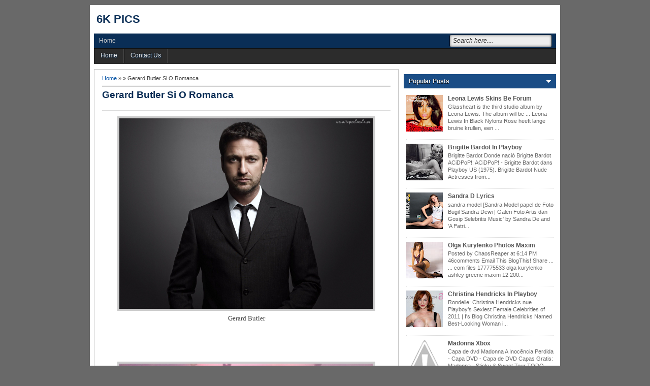

--- FILE ---
content_type: text/html; charset=UTF-8
request_url: https://dsadventuregear.blogspot.com/2012/04/gerard-butler-si-o-romanca.html
body_size: 19117
content:
<!DOCTYPE html>
<HTML dir='ltr'>
<head>
<link href='https://www.blogger.com/static/v1/widgets/2944754296-widget_css_bundle.css' rel='stylesheet' type='text/css'/>
<link href='https://dsadventuregear.blogspot.com/2012/04/gerard-butler-si-o-romanca.html' rel='canonical'/>
<meta charset='utf-8'/>
<title>Gerard Butler Si O Romanca | 6k pics</title>
<style id='page-skin-1' type='text/css'><!--
/* -----------------------------------------------
Blogger Template Style
Name      : Johny Wusss
Author   : Maskolis
Url           : http://www.maskolis.com/
Updated by: Blogger Team
This free Blogger template is licensed under the Creative Commons Attribution 3.0 License, which permits both personal and commercial use. However, to satisfy the 'attribution' clause of the license, you are required to keep the footer links which provides due credit to its authors and supporters. For more specific details about the license, you may visit the URL below:
http://creativecommons.org/licenses/by/3.0/
----------------------------------------------- */
#navbar-iframe{height:0;visibility:hidden;display:none}
body{background:#696969;color:#444;font:x-small Georgia Serif;font-size:small;text-align:center;margin:0}
a:link{color:#0956a8;text-decoration:none}
a:visited{color:#0956a8;text-decoration:none}
a:hover{color:#333;text-decoration:underline}
a img{border-width:0}
#header-wrapper{width:910px;margin:0 auto}
#header-inner{background-position:center;margin-left:auto;margin-right:auto}
#header{float:left;width:175px;text-align:left;color:#666;margin:0}
#header2{float:right;width:728px;margin-right:0px;text-align:left;color:#555}
.header .widget,.header2 .widget{margin:0 auto;padding:2px 0 5px}
#header h1, #header p{line-height:1.4em;text-transform:uppercase;font:bold 22px Arial;margin:0 auto;padding:5px}
#header a{color:#0a2e56;text-decoration:none}
#header a:hover{color:#D20000}
#header .description{max-width:100%;text-transform:none;letter-spacing:.01em;line-height:1.4em;font:12px Arial;color:#666;margin:0 auto;padding:0 5px 5px}
#header img{margin-right:auto;margin-left:auto}
#outer-wrapper{background:#fff;width:910px;text-align:left;font:12px Arial;margin:10px auto;padding:8px}
#main-wrapper{padding-top:10px;width:600px;float:left;word-wrap:break-word;overflow:hidden}
#sidebar-wrapper,#sidebar1-wrapper{width:300px;float:right;word-wrap:break-word;overflow:hidden;padding-top:10px}
h2{line-height:1.4em;text-transform:none;color:#333;margin:.5em 0 .25em}
h3.date-header{text-transform:none;font:normal 12px Arial;color:#999;line-height:1.2em;margin:.1em 0}
.post{border:1px solid #c4c4c4;margin:0 0 15px;padding:5px 15px 15px}
.post h1,.post h2{font-family:Arial;font-size:160%;font-weight:700;line-height:1.2em;color:#0a2e56;margin:.0em 0 0;padding:4px 0}
.post h1 a,.post h1 a:visited,.post h1 strong,.post h2 a,.post h2 a:visited,.post h2 strong{display:block;text-decoration:none;color:#0a2e56;font-weight:700}
.post h1 strong,.post h1 a:hover,.post h2 strong,.post h2 a:hover{color:#333}
.post-body{border-top:2px solid #ddd;padding-top:10px;margin:15px 0px .75em;text-align:justify;font:13px Tahoma;line-height:1.5em}
.post-body blockquote{line-height:1.3em}
.post-footer{color:#666;text-transform:none;letter-spacing:.01em;font:12px Arial;line-height:1.4em;margin:.75em 0}
.comment-link{margin-left:.1em}
.post blockquote{font:italic 14px Georgia;color:#000;letter-spacing:.001em;line-height:1em;float:left;margin:15px;padding:0}
.post blockquote p{margin:.75em 0}
.post img,table.tr-caption-container{border:4px solid #ccc}
.post img{max-width:500px;max-height:700px;}
.tr-caption-container img{border:none;padding:0}
.clear{clear:both}
#blog-pager{clear:both;text-align:center;margin:10px 5px 0;padding:10px 0 0}
#blog-pager-older-link a,#blog-pager-newer-link a,a.home-link{width:80px;text-align:center;display:inline-block;color:#eee;background:#1a4d86;font:bold 12px Arial;text-transform:none;margin:0 0px;padding:5px 5px;-moz-border-radius:4px;-webkit-border-radius:4px;border-radius:4px}
.feed-links{clear:both;line-height:2.5em}
.sidebar h2{background-color:#1a4d86;background-image:url(https://blogger.googleusercontent.com/img/b/R29vZ2xl/AVvXsEjAkC6Zdz5MgxLBj0qmlzkt_EvSp8C0AvMC4rvhtnWiwdYiVzfqW3fcaDcgVWYRbMa5qoRPEeen4wQD1BmZUsYKSngjf7joMxovJXn-JMcSCM2HiZ_JWGDO7BSTMjl7wgoJ06soR8KOdkam/s1600/arrow_right.gif);background-repeat:no-repeat;background-position:right center;font:bold 12px Arial;color:#eee;margin:0;padding:7px 0 7px 10px;text-shadow:0 1px 1px #000}
#sidebar h2.active{background:#1a4d86;background-image:url(https://blogger.googleusercontent.com/img/b/R29vZ2xl/AVvXsEgHi1q4zViOwNz2w9bvh59XSw2-u9zjDP2lcKbq49Ln1cA0CX0xtlISsm_wR44UpxGNPCBtiJ16SBUfmaqHVuEVu1uyk5HSD2mEf84V2Dhc4mC4lYLIgUpWDX_5CQIYK7lQl5OBh5RszEDU/s1600/arrow_down.gif);background-repeat:no-repeat;background-position:right center}
.sidebar{color:#666;line-height:1.3em;border-top:none;font:11px Arial}
.sidebar li{line-height:1.3em;margin:0;padding:5px 0 4px;border-bottom:1px dotted #ddd}
.sidebar .widget{margin-bottom:1px;padding:0}
.sidebar .widget-content{margin:0 auto;padding:0 5px}
.sidebar a:link,.sidebar a:visited{font:bold 12px Arial;color:#555;text-decoration:none}
.sidebar li a:hover{color:#015bb3}
.sidebar ul{list-style:none;margin:0;padding:5px 0}
.sidebar1 ul{list-style:none;padding:0;margin:0;}
.sidebar1 .widget {margin:0px 0px 0px;padding:0}
#Label1 li {float:left; width:50%;}
.creditpic{background:#0a2e56;width:910px;border-top:1px solid #000;margin:0 auto;padding:0}
.credit{width:880px;line-height:1.6em;text-align:center;font-family:Arial;font-size:11px;color:#fff;overflow:hidden;clear:both;margin:0 auto;padding:10px}
.credit a:link,.credit a:visited{color:#cecdcd;text-decoration:none}
.credit a:hover{color:#FFF;text-decoration:none}
#nav-wrapper{background:#0a2e56;height:28px;font:12px Arial;overflow:hidden;border-bottom:2px solid #111}
#nav{margin:0 auto;width:910px;height:28px;padding:0}
#nav ul{float:left;width:auto;height:28px;margin:0;padding:0;list-style-type:none}
#nav ul li{float:left;height:28px}
#nav ul li a,#nav ul li a:visited{float:left;height:28px;padding:7px 10px;color:#ccc;text-transform:none}
#nav ul li a:hover{color:#ffcc00;text-decoration:none;}
.menusearch{width:200px;float:right;margin:0 auto;padding:0}
.searchform {margin-top:0px;display: inline-block;*display: inline;padding:0;background:#eee;width:200px;height:23px; overflow:hidden;-webkit-border-radius:3px;-moz-border-radius:3px;border-radius:3px;border:1px solid #021427;box-shadow:0 0 5px 0 #666 inset;}
.searchform input {font:italic 12px Arial;color:#222;line-height:23px;height:23px;padding:0;margin:0;}
.searchform .searchfield {background:transparent;padding:0 0 0 6px;margin:0;width: 195px;height:23px;border:0px;outline: none;line-height:23px;}
.searchform .searchbutton {border:none;margin:0;padding:0;font-size:12px;height:23px;width:23px;}
#toppic {width:910px;height:30px;background:#2c2c2c;border-top:0px solid #444;margin:0 auto;padding:0;overflow:hidden;text-shadow:1px 1px 2px #002851}
#topwrapper {width:910px;height:30px;margin:0 auto;padding:0}
.clearit {clear: both;height: 0;line-height: 0.0;font-size: 0;}
#top {width:100%;}
#top, #top ul {padding: 0;margin: 0;list-style: none;}
#top a {border-right:1px solid #444;border-left:1px solid #111;text-align:left;display: block;text-decoration: none;padding:6px 12px 8px;font:12px Arial;text-transform:none;color:#eee;}
#top a:hover {background:#111;}
#top a.trigger {background-image: url(https://blogger.googleusercontent.com/img/b/R29vZ2xl/AVvXsEjs9mvBBaNIYzvJJ5y3Ghio-HEMrYNOnvxeytE2K8P5OAiPKBXG6J_lW6npUFC3vk5671Nqm1eHjFjZV-E0WsuVzOI0XIgTboU3vItRWX0ZZMhvsTm19BnSKGJW-Jw-grZ3FXPGrWRjaVA/s1600/arrow_white.gif);background-repeat: no-repeat;padding: 6px 24px 8px 12px;background-position: right center;}
#top li {float: left;position: relative;}
#top li {position: static; width: auto;}
#top li ul, #top ul li {width:240px;}
#top ul li a  {text-align:left;padding: 6px 10px;font-size:13px;font-weight:normal;text-transform:none;font-family:Arial, sans-serif;border:none;}
#top li ul {z-index:100;position: absolute;display: none;background-color:#111;margin-left:-60px;padding:10px 0;-moz-border-radius-bottomleft:6px; -moz-border-radius-bottomright:6px; -webkit-border-bottom-left-radius:6px; -webkit-border-bottom-right-radius:6px; border-bottom-left-radius:6px; border-bottom-right-radius:6px;-moz-box-shadow:0 2px 2px rgba(0,0,0,0.6);-webkit-box-shadow:0 2px 2px rgba(0,0,0,0.6)}
#top li ul li {width:120px;float:left;margin:0;padding:0}
#top li:hover ul, #top li.hvr ul {display: block;}
#top li:hover ul a, #top li.hvr ul a {color:#ddd;background-color:transparent;text-decoration:none;}
#top ul a:hover {text-decoration:underline!important;color:yellow}
.footer h2{background:url(https://blogger.googleusercontent.com/img/b/R29vZ2xl/AVvXsEiJzQ72WqQOwRfZbSn3kaZ0JuaVHeiJLsDpTfT8jiuyb17MBv2yuSA7XuBPtJycu6jZUTs1ALRgDj81BNufyoPQ7QjRK11l1DQ4zcoKhDwfdGoxVFfOg0M3nndQB21MocUy2_sJNYVdDTlM/s1600/batas.gif) repeat-x scroll bottom;font:bold 14px Arial;padding-bottom:8px;margin-bottom:8px;line-height:1.3em;text-transform:uppercase;color:#ddd}
.footer{color:#ccc;line-height:1.3em;font:normal 12px Arial;text-shadow:-1px -1px #111;}
.footer ul{list-style:none;color:#EAE9E8;margin:0;padding:0}
.footer li{background:url(https://blogger.googleusercontent.com/img/b/R29vZ2xl/AVvXsEgcjkyBZdJLJXRFwJcZMr4tXfIvzG-zsYQb4vJj8kw58WooaMYt8l23e8gzykRSbZtsR5nGcOC06SBw4sds0tMy5TQhUqE5t27h80HViHgHpYlEJe5yQeX27m7u18_OtXQq47t6hEiR25lQ/s1600/bullet.png) no-repeat 1px 5px;font:normal 12px Arial;color:#626262;text-indent:0;line-height:1.2em;margin:0;padding:2px 0 3px 17px}
.footer a:link,.footer li a:visited{color:#aaa;text-decoration:none}
.footer li a:hover{color:#fff}
.footer .widget{margin:0 0 8px;padding:6px 0}
.footer .widget-content{padding:0}
.picfooter{background-color:#111;background-image: -moz-linear-gradient(top,#333 0,#111 100%); background-image: -ms-linear-gradient(top,#333 0,#222 100%); background-image: -o-linear-gradient(top,#333 0,#111 100%); background-image: -webkit-gradient(linear,left top,left bottom,color-stop(0,#333),color-stop(100%,#111)); background-image: -webkit-linear-gradient(top,#333 0,#111 100%); background-image: linear-gradient(to bottom,#333 0,#111 100%);border-bottom:1px solid #000;border-top:4px solid #111;width:910px;margin-left:auto;margin-right:auto;text-align:center;font:normal normal 12px Arial, Tahoma, Helvetica, FreeSans, sans-serif}
#footer-wrapper{width:890px;text-align:left;font:normal normal 12px Arial, Tahoma, Helvetica, FreeSans, sans-serif;margin:0 auto;padding:0 10px 10px}
#footer1-wrapper{width:300px;float:left;word-wrap:break-word;overflow:hidden}
#footer2-wrapper{margin-left:10px;width:300px;float:left;word-wrap:break-word;overflow:hidden;padding:0 10px}
#footer3-wrapper{width:250px;float:right;word-wrap:break-word;overflow:hidden}
#related{background:#F0F2F5; border:1px solid #aaa;margin:0 0 5px;padding:10px}
ul#related-posts{font:bold 11px Arial;list-style:none;text-transform:none;margin:10px 0;padding:0}
#related .related-posts{font-weight:400;width:50%;float:right}
#related .related-posts p{font:bold 14px Arial;margin:0}
ul#related-posts li{float:left;height:auto;list-style-type:none;margin:0 5px;padding:2px 1px}
*html ul.rp#related-posts li{margin:0 13px}
ul#related-posts li a{-moz-box-shadow:0 1px 2px rgba(0,0,0,0.15);border:2px solid #aaa;display:block;height:72px;position:relative;width:72px;color:#fff;text-decoration:none;text-shadow:0 1px 0 #000;font:11px Arial}
ul#related-posts li .overlay{height:66px;line-height:16px;position:absolute;width:66px;z-index:10;padding:6px 0 0 6px}
ul#related-posts li a:hover .overlay{background:#000;display:block!important;opacity:0.7}
ul#related-posts li img{bottom:0;padding:0!important}
ul#related-posts li a:hover{-moz-box-shadow:0 1px 3px rgba(0,0,0,0.25)}
#related .subscribe{width:43%;float:left;color:#333;}
#related .subscribe p.intro{font-weight:400}
#related .subscribe p.feed{margin-bottom:10px;font-weight:700;padding-left:21px;background:url(https://blogger.googleusercontent.com/img/b/R29vZ2xl/AVvXsEgHHGXlRrbBSAosIX-md8dZk5khLxP00fhGGdkTo3noErRrzz38USICoRd1Np9gzqxkYkwTtZSmUi07Hr5mXPAQ-X8aeiA8-oKFQ6LYlizcm_QDcHH9ZWD2vv-WYp6hgU9rEEcGCpJQIFo/s1600/feed+icon.gif) 0 50% no-repeat;vertical-align:middle}
.clearfix:after{content:&quot;.&quot;;display:block;height:0;clear:both;visibility:hidden}
.clearfix{display:inline-block}
.post-thumbnail{width:70px;height:70px;float:left;margin-right:10px}
.post-snippet:before{content:attr(data-snippet);}

--></style>
<script src="//ajax.googleapis.com/ajax/libs/jquery/1.8.2/jquery.min.js" type="text/javascript"></script>
<link href='https://www.blogger.com/dyn-css/authorization.css?targetBlogID=3290625362865235230&amp;zx=b0d3cfed-0ede-4e2a-87d7-fbab50ccd760' media='none' onload='if(media!=&#39;all&#39;)media=&#39;all&#39;' rel='stylesheet'/><noscript><link href='https://www.blogger.com/dyn-css/authorization.css?targetBlogID=3290625362865235230&amp;zx=b0d3cfed-0ede-4e2a-87d7-fbab50ccd760' rel='stylesheet'/></noscript>
<meta name='google-adsense-platform-account' content='ca-host-pub-1556223355139109'/>
<meta name='google-adsense-platform-domain' content='blogspot.com'/>

</head>
<body>
<div id='outer-wrapper'><div id='wrap2'>
<div id='header-wrapper'>
<div class='header section' id='header'><div class='widget Header' data-version='1' id='Header1'>
<div id='header-inner'>
<div class='titlewrapper'>
<p class='title'>
<a href='https://dsadventuregear.blogspot.com/'>
6k pics
</a>
</p>
</div>
<div class='descriptionwrapper'>
<p class='description'><span>
</span></p>
</div>
</div>
</div></div>
<div class='header no-items section' id='header2'>
</div>
<div style='clear:both;'></div>
</div><!-- end header-wrapper -->
<div id='nav-wrapper'>
<div id='nav'>
<div class='page section' id='page'><div class='widget PageList' data-version='1' id='PageList1'>
<div class='widget-content'>
<ul>
<li><a href='https://dsadventuregear.blogspot.com/'>Home</a></li>
</ul>
</div>
</div></div>
<div class='menusearch'>
<div style='float:right;padding:2px 8px 0 0;'>
<form action='/search' class='searchform' method='get'>
<input class='searchfield' id='q' name='q' onblur='if(this.value==&#39;&#39;)this.value=this.defaultValue;' onfocus='if(this.value==this.defaultValue)this.value=&#39;&#39;' type='text' value='Search here....'/>
</form>
</div></div>
</div></div>
<div id='toppic'>
<div id='topwrapper'>
<ul id='top'>
<li class='home'><a href='/'>Home</a></li>
<li><a href='#'>Contact Us</a></li>
</ul>
<br class='clearit'/>
</div>
</div>
<!-- skip links for text browsers -->
<span id='skiplinks' style='display:none;'>
<a href='#main'>skip to main </a> |
      <a href='#sidebar'>skip to sidebar</a>
</span>
<div id='content-wrapper'>
<div id='main-wrapper'>
<div class='main section' id='main'><div class='widget Blog' data-version='1' id='Blog1'>
<div class='blog-posts hfeed'>
<!--Can't find substitution for tag [defaultAdStart]-->

          <div class="date-outer">
        

          <div class="date-posts">
        
<div class='post-outer'>
<div class='post hentry'>
<div style='padding:5px 5px 5px 0; margin:0;font-size:95%; line-height:1.4em; border-bottom:4px double #ccc;'>
<a href='https://dsadventuregear.blogspot.com/'>Home</a> &#187;
 &#187; Gerard Butler Si O Romanca
</div>
<h1 class='post-title entry-title'>
<a href='https://dsadventuregear.blogspot.com/2012/04/gerard-butler-si-o-romanca.html'>Gerard Butler Si O Romanca</a>
</h1>
<div class='post-header'>
<div class='post-header-line-1'></div>
</div>
<div class='post-body entry-content' id='post-body-8896858074633205861'>
<center><img alt="https://blogger.googleusercontent.com/img/b/R29vZ2xl/AVvXsEgt4aK3AkOLBYEc1FXXrPiL8ZQlsWzIQSgNtLiD7uNmJybQB9KT_IZyegqPWIPzAgGIN3yUEbOLp8BvYGv260nfW_IR7BpmDoY5HYATd_9OJbMvn2DwF9EtgEF2cL37pBeKpSFRysIHlzi_/s1600/66993_aktor_gerard_butler.jpg" src="https://blogger.googleusercontent.com/img/b/R29vZ2xl/AVvXsEgt4aK3AkOLBYEc1FXXrPiL8ZQlsWzIQSgNtLiD7uNmJybQB9KT_IZyegqPWIPzAgGIN3yUEbOLp8BvYGv260nfW_IR7BpmDoY5HYATd_9OJbMvn2DwF9EtgEF2cL37pBeKpSFRysIHlzi_/s1600/66993_aktor_gerard_butler.jpg" width="95%" /><br />Gerard Butler</center><br /><br /><br /><a name="more"></a><br /><center><img alt="https://blogger.googleusercontent.com/img/b/R29vZ2xl/AVvXsEiVdzeA119lZzIyaxIOR0GGL6P2cVo-3ECHUjKdt3uLJTDFYJPzedqVClBoPIxUksgvUwAXbueJDHdMVwLRmsEksDQC1xHZnJ0_JvXc4jm8Za-Mh3Z9xT-DwVkmbqajxEeNsusY_PxKClg/s1600/x.jpg" src="https://blogger.googleusercontent.com/img/b/R29vZ2xl/AVvXsEiVdzeA119lZzIyaxIOR0GGL6P2cVo-3ECHUjKdt3uLJTDFYJPzedqVClBoPIxUksgvUwAXbueJDHdMVwLRmsEksDQC1xHZnJ0_JvXc4jm8Za-Mh3Z9xT-DwVkmbqajxEeNsusY_PxKClg/s1600/x.jpg" width="95%" /><br />Gerard Butler Fanclub Romania</center><br /><br /><center><img alt="https://blogger.googleusercontent.com/img/b/R29vZ2xl/AVvXsEiM84KNWDcgFw3rkZgYp1UgjzvR58pcaiVEN3P9e1ybPjJ1YuZ9PAHb1jB0PKVaYRtmNYEVl9OxQ1Y4cf-nYP9H64vPJXxwqWOPj3oMCHVTHF3aPtpHcPwnhCU35mHoCuIThIhBv81veZk/s1600/Gerard-Butler.jpg" src="https://blogger.googleusercontent.com/img/b/R29vZ2xl/AVvXsEiM84KNWDcgFw3rkZgYp1UgjzvR58pcaiVEN3P9e1ybPjJ1YuZ9PAHb1jB0PKVaYRtmNYEVl9OxQ1Y4cf-nYP9H64vPJXxwqWOPj3oMCHVTHF3aPtpHcPwnhCU35mHoCuIThIhBv81veZk/s1600/Gerard-Butler.jpg" width="95%" /><br />Gerard Butler &#8211; antrenor de fotbal in filmul &#8220;Slide&#8221;</center><br /><br /><center><img alt="https://blogger.googleusercontent.com/img/b/R29vZ2xl/AVvXsEij5kPOPtMvb6v2ES4ux9Cr58Ez3jB8syMPYxndHA0udvoK0sfWAXDcwnZQ5osERsbwU9LJHtYYSp_tMkYKhx3DlXEBusnWIhDuf-LIpuZ7KIKg0Aei7rLJ-tcSuIWe1X49H1e4SECIXMvF/s1600/gerard-butler.jpg" src="https://blogger.googleusercontent.com/img/b/R29vZ2xl/AVvXsEij5kPOPtMvb6v2ES4ux9Cr58Ez3jB8syMPYxndHA0udvoK0sfWAXDcwnZQ5osERsbwU9LJHtYYSp_tMkYKhx3DlXEBusnWIhDuf-LIpuZ7KIKg0Aei7rLJ-tcSuIWe1X49H1e4SECIXMvF/s1600/gerard-butler.jpg" width="95%" /><br />LE MORBO: agosto 2011</center><br /><br /><center><img alt="https://blogger.googleusercontent.com/img/b/R29vZ2xl/AVvXsEhYX1cZKDNkgRTqGuot6NJIbIeo-fNp8KbHtMEU6AA_9UCC_x_LcB4PPEk8_FweOzgPdki4kqc0CTk7vR5p_ayH9zuxExaRtG7e7O9A5YT08eOCFryY16jkKvmDp8fAqBhGjdfNDZU2KYMt/s1600/gerard-butler-hug-geena-heraty-04.jpg" src="https://blogger.googleusercontent.com/img/b/R29vZ2xl/AVvXsEhYX1cZKDNkgRTqGuot6NJIbIeo-fNp8KbHtMEU6AA_9UCC_x_LcB4PPEk8_FweOzgPdki4kqc0CTk7vR5p_ayH9zuxExaRtG7e7O9A5YT08eOCFryY16jkKvmDp8fAqBhGjdfNDZU2KYMt/s1600/gerard-butler-hug-geena-heraty-04.jpg" width="95%" /><br />adri o time do gerry e o celtic os poucos jogos que eu assisti deles ...</center><br /><br /><center><img alt="https://blogger.googleusercontent.com/img/b/R29vZ2xl/AVvXsEi25NKvQtV6tD5979aS7P74SxWa5rumMQBds3fFTVfN6wL65fXdvBX2gQOjonVDarSsoxUi6zVyrji05p6xdyp8HD1JhhcYy6JAJUn_7HiVT973R7B5XOLyx51uARqJqW60Cw0BjbBV1xo/s1600/20.jpg" src="https://blogger.googleusercontent.com/img/b/R29vZ2xl/AVvXsEi25NKvQtV6tD5979aS7P74SxWa5rumMQBds3fFTVfN6wL65fXdvBX2gQOjonVDarSsoxUi6zVyrji05p6xdyp8HD1JhhcYy6JAJUn_7HiVT973R7B5XOLyx51uARqJqW60Cw0BjbBV1xo/s1600/20.jpg" width="95%" /><br />Gerard Butler Fanclub Romania: My lovely phantom</center><br /><br /><center><img alt="https://blogger.googleusercontent.com/img/b/R29vZ2xl/AVvXsEhN4igc-WiFKx92r0kqyBEXG1EAu9MwBZ2RQeQCe4l6pi7Q_L_zsx3FcFGrWIzxAaqZs6L0_Bdncs1Nb0EtITUN_r8plyiO2BKuMOBLngzjTVYKLw3W-BCJuUZm4ykMU3u0Z_uNV6z0Wb4n/s1600/wallpaper-gerard-butler-in-una-scena-del-film-la-dura-verita-2009-137802.jpg" src="https://blogger.googleusercontent.com/img/b/R29vZ2xl/AVvXsEhN4igc-WiFKx92r0kqyBEXG1EAu9MwBZ2RQeQCe4l6pi7Q_L_zsx3FcFGrWIzxAaqZs6L0_Bdncs1Nb0EtITUN_r8plyiO2BKuMOBLngzjTVYKLw3W-BCJuUZm4ykMU3u0Z_uNV6z0Wb4n/s1600/wallpaper-gerard-butler-in-una-scena-del-film-la-dura-verita-2009-137802.jpg" width="95%" /><br />Gerard Butler</center><br /><br /><center><img alt="https://blogger.googleusercontent.com/img/b/R29vZ2xl/AVvXsEgMeb4YWquHKIjpQ7DdH-B4Jh1cEnX-tahidqqLKhIU_ddRh3SuFp1KmqM2hNiHfJBhEwyNvyg5U7oCqiBwdoBgJ9XUIWnBVXWJXZgzyz4fP6UwBxv5-qw4rdtF0yXex3iBjlN6uzS9mUiw/s1600/gerard-butler-shirtless-boat-ride-in-ischia-06.jpg" src="https://blogger.googleusercontent.com/img/b/R29vZ2xl/AVvXsEgMeb4YWquHKIjpQ7DdH-B4Jh1cEnX-tahidqqLKhIU_ddRh3SuFp1KmqM2hNiHfJBhEwyNvyg5U7oCqiBwdoBgJ9XUIWnBVXWJXZgzyz4fP6UwBxv5-qw4rdtF0yXex3iBjlN6uzS9mUiw/s1600/gerard-butler-shirtless-boat-ride-in-ischia-06.jpg" width="95%" /><br />Gerard Butler: actor del a&#241;o</center><br /><br /><center><img alt="https://blogger.googleusercontent.com/img/b/R29vZ2xl/AVvXsEiJ4J-4h-VsY3Sfkey7qgsPuWTt2uDzPsietjuQQSAHYI3XhuWFXuQ5yvQtShYt1sHF_qB0pYHBoLmdtd7Ko6YTjDcJy74_NOD8wZSLIyAHxIVO-zTIGY8M9MZUB3cETdv9C6GctaAhYG4/s1600/rvnDubuis9HQ.jpg" src="https://blogger.googleusercontent.com/img/b/R29vZ2xl/AVvXsEiJ4J-4h-VsY3Sfkey7qgsPuWTt2uDzPsietjuQQSAHYI3XhuWFXuQ5yvQtShYt1sHF_qB0pYHBoLmdtd7Ko6YTjDcJy74_NOD8wZSLIyAHxIVO-zTIGY8M9MZUB3cETdv9C6GctaAhYG4/s1600/rvnDubuis9HQ.jpg" width="95%" /><br />Romances ao Vento</center><br /><br /><center><img alt="https://blogger.googleusercontent.com/img/b/R29vZ2xl/AVvXsEiD704WDgES-ddsK89DHN6JUrS2cZZCE_4My1l47MLbTJwme17sdNHCLCHMPu5i_sen5dSBOLrl9qD9Dt_6tAY87jc22RPw_GxIiu12Rrcjcq3iHD2U3uINChjwcXhGgXHUe1wSJ7w9Ico/s1600/gerard-butler-photographer-fun-05.jpg" src="https://blogger.googleusercontent.com/img/b/R29vZ2xl/AVvXsEiD704WDgES-ddsK89DHN6JUrS2cZZCE_4My1l47MLbTJwme17sdNHCLCHMPu5i_sen5dSBOLrl9qD9Dt_6tAY87jc22RPw_GxIiu12Rrcjcq3iHD2U3uINChjwcXhGgXHUe1wSJ7w9Ico/s1600/gerard-butler-photographer-fun-05.jpg" width="95%" /><br />Gerard Butler Fanclub Romania: Shoo! Shoo, paparazzo!</center><br /><br /><center><img alt="https://blogger.googleusercontent.com/img/b/R29vZ2xl/AVvXsEgkiGQt0Dwgji2yExZXunbezEJzES7bFo5QARvuu41dHNelRpPDErSqCbETA5oFWDJRNltEuo1PSqMO9mP6bnlWuzOaG0Is3vghFw0Br0hQWFI8aRmECinn7ZsxHFK9NiEJFPYHvrKJFhql/s1600/gerard-butler-bloodshot-eyes-03+(1).jpg" src="https://blogger.googleusercontent.com/img/b/R29vZ2xl/AVvXsEgkiGQt0Dwgji2yExZXunbezEJzES7bFo5QARvuu41dHNelRpPDErSqCbETA5oFWDJRNltEuo1PSqMO9mP6bnlWuzOaG0Is3vghFw0Br0hQWFI8aRmECinn7ZsxHFK9NiEJFPYHvrKJFhql/s1600/gerard-butler-bloodshot-eyes-03+(1).jpg" width="95%" /><br />Ceaş putea spune despre relatţa lor? Nimic, pentru că vă las pe ...</center><br /><br /><center><img alt="https://blogger.googleusercontent.com/img/b/R29vZ2xl/AVvXsEjEeG3aITp1yvKI9nH5L4aCyoMK4eFa_T54B5m0_AKPoeauZv9NUa3j_X9nTsVUMS8DKfFcB8NltPKNg3E_tDbeZF66cO6m-uTwFkXBl7tq26UJ3cO5PMHSVnks7CP1t7QVSu0gSirLwDU/s1600/375.jpg" src="https://blogger.googleusercontent.com/img/b/R29vZ2xl/AVvXsEjEeG3aITp1yvKI9nH5L4aCyoMK4eFa_T54B5m0_AKPoeauZv9NUa3j_X9nTsVUMS8DKfFcB8NltPKNg3E_tDbeZF66cO6m-uTwFkXBl7tq26UJ3cO5PMHSVnks7CP1t7QVSu0gSirLwDU/s1600/375.jpg" width="95%" /><br />Gerard Butler Fanclub Romania: Gerard Butler's Family</center><br /><br /><center><img alt="https://blogger.googleusercontent.com/img/b/R29vZ2xl/AVvXsEjC1btvfwIdRcZJfJF-DCL1KZVyhFPcV8JRaJrPunj_ztTmo4uR3ZbcOG_R8_jYKAR__iQb7PTl06-dMzvArwd00LJxsKmA_kof8CRabNwuFSDchr1my8RR1VmXh3jMY98VATfR73lKECY/s1600/speed+trap-1.jpg" src="https://blogger.googleusercontent.com/img/b/R29vZ2xl/AVvXsEjC1btvfwIdRcZJfJF-DCL1KZVyhFPcV8JRaJrPunj_ztTmo4uR3ZbcOG_R8_jYKAR__iQb7PTl06-dMzvArwd00LJxsKmA_kof8CRabNwuFSDchr1my8RR1VmXh3jMY98VATfR73lKECY/s1600/speed+trap-1.jpg" width="95%" /><br />... speed trap: jennifer aniston &amp; gerard butler in W magazine, april 2010</center><br /><br /><center><img alt="https://blogger.googleusercontent.com/img/b/R29vZ2xl/AVvXsEg0bajYNyxEOuyAA72Mapqy-E1NeCWIB6hrdy38YBQbiAVxoSZEgMIkXRJBTwwf6-jAkx-gzWD4jySZaonvGdvpyem-oYOGE7t5LJzuyi4dZMXHwb3ksbryEy3xfAzDh3XKK0tDHsbhfz0/s1600/gerard-butler-300movie.jpg" src="https://blogger.googleusercontent.com/img/b/R29vZ2xl/AVvXsEg0bajYNyxEOuyAA72Mapqy-E1NeCWIB6hrdy38YBQbiAVxoSZEgMIkXRJBTwwf6-jAkx-gzWD4jySZaonvGdvpyem-oYOGE7t5LJzuyi4dZMXHwb3ksbryEy3xfAzDh3XKK0tDHsbhfz0/s1600/gerard-butler-300movie.jpg" width="95%" /><br />Sua primeira rea&#231;&#227;o ao ler o script de 300 foi: &quot;Esse cara &#233; feroz ...</center><br /><br /><center><img alt="https://blogger.googleusercontent.com/img/b/R29vZ2xl/AVvXsEiVGlITSzJ-bLLAIGZO2jH1E4DBZzPs-8Z3ZjnHmV13T0E1LBh0fvj0ghyODGfiwBNiNsLFKbtu3BeuHM9hs2yAO9w98gr0MHf-bdo2cOBFGSGOkW2BcUGxwYNU1_0ghoooo4tFK8ygprA/s1600/gerard-butler-harley-davidson-02.jpg" src="https://blogger.googleusercontent.com/img/b/R29vZ2xl/AVvXsEiVGlITSzJ-bLLAIGZO2jH1E4DBZzPs-8Z3ZjnHmV13T0E1LBh0fvj0ghyODGfiwBNiNsLFKbtu3BeuHM9hs2yAO9w98gr0MHf-bdo2cOBFGSGOkW2BcUGxwYNU1_0ghoooo4tFK8ygprA/s1600/gerard-butler-harley-davidson-02.jpg" width="95%" /><br />Gerard Butler Fanclub Romania: Va-va-voom!!!</center><br /><br /><center><img alt="https://blogger.googleusercontent.com/img/b/R29vZ2xl/AVvXsEho502bUdc9eQjiuMrXDJzBRlKv_KDwh7DmXzQbAvshm9e3HVHPC2Ko_C65-OTQ8471DY_f63bz7dJowri68hRymM2o1xhCH28Tvp40YqK8vfrr2mxycI5DwUy5nqlAa9B9Bu8BtrZJQX0/s1600/3.jpg" src="https://blogger.googleusercontent.com/img/b/R29vZ2xl/AVvXsEho502bUdc9eQjiuMrXDJzBRlKv_KDwh7DmXzQbAvshm9e3HVHPC2Ko_C65-OTQ8471DY_f63bz7dJowri68hRymM2o1xhCH28Tvp40YqK8vfrr2mxycI5DwUy5nqlAa9B9Bu8BtrZJQX0/s1600/3.jpg" width="95%" /><br />My Chemical Blood: Kerrang! [Gerard Way &amp; Ian Watkins]</center><br /><br /><center><img alt="https://blogger.googleusercontent.com/img/b/R29vZ2xl/AVvXsEgogBvhdTifBC5d2poaqnZf7blPPkpz2Ar2Toz7W8YTUtLxrtZX1Tf1J1sMbp3083kJLkrKCWYSAaC9v2-n6mJnCbKRc9iuZrk6WrrcCOaYrKLuxMfNM1HUOjDHoBH-i_bGjV4_Gs9sKghw/s1600/ciudadano.jpg" src="https://blogger.googleusercontent.com/img/b/R29vZ2xl/AVvXsEgogBvhdTifBC5d2poaqnZf7blPPkpz2Ar2Toz7W8YTUtLxrtZX1Tf1J1sMbp3083kJLkrKCWYSAaC9v2-n6mJnCbKRc9iuZrk6WrrcCOaYrKLuxMfNM1HUOjDHoBH-i_bGjV4_Gs9sKghw/s1600/ciudadano.jpg" width="95%" /><br />Un ciudadano ejemplar_Law Abiding Citizen (2009)&quot; QUE TE PEGO LECHE A ...</center><br /><br /><center><img alt="https://blogger.googleusercontent.com/img/b/R29vZ2xl/AVvXsEisEms3AbSoNj4uZBnyuoPKR60AFQc3_Tm5JrsgsSCQAJNRFXsNJsR2B0hpHfxwuV6I7D0QQU7VBuzNEAz_KDQgr8TizGiE0BTIyptcUEex_VFjBYgyFvsg1frEeo6I2V5k4orngaZuuc05/s1600/ca%C3%A7ador_de_recompensas_2.jpg" src="https://blogger.googleusercontent.com/img/b/R29vZ2xl/AVvXsEisEms3AbSoNj4uZBnyuoPKR60AFQc3_Tm5JrsgsSCQAJNRFXsNJsR2B0hpHfxwuV6I7D0QQU7VBuzNEAz_KDQgr8TizGiE0BTIyptcUEex_VFjBYgyFvsg1frEeo6I2V5k4orngaZuuc05/s1600/ca%C3%A7ador_de_recompensas_2.jpg" width="95%" /><br />... da com&#233;dia de a&#231;&#227;o estrelada por Gerald Butler - Cin&#233;filo In&#250;til</center><br /><br /><center><img alt="https://blogger.googleusercontent.com/img/b/R29vZ2xl/AVvXsEhoXoc_xvBBj3FvKYfqPuiEQ_Zb4Xop39o1DLAx_bXxTrhcBx2ji1_2mOMhLEtxCTCRiN00mLMpJNEOXBqu4ohMWkbBcM31jhp3E7N-bGQ2GStWQZSjEZW4HrMbmVOTdR7J3qQKh-Btcn-0/s1600/jessica-biel-gerard-butler-motorcycle-ride-20.jpg" src="https://blogger.googleusercontent.com/img/b/R29vZ2xl/AVvXsEhoXoc_xvBBj3FvKYfqPuiEQ_Zb4Xop39o1DLAx_bXxTrhcBx2ji1_2mOMhLEtxCTCRiN00mLMpJNEOXBqu4ohMWkbBcM31jhp3E7N-bGQ2GStWQZSjEZW4HrMbmVOTdR7J3qQKh-Btcn-0/s1600/jessica-biel-gerard-butler-motorcycle-ride-20.jpg" width="95%" /><br />GERARD BUTLER: OBJETO DE DESEJO: HOMEM FASHION</center><br /><br /><center><img alt="https://blogger.googleusercontent.com/img/b/R29vZ2xl/AVvXsEjfDD24itLVAX8otMi-HQHyrLg_V2oGkQZPHXCdCiH1RE_NUKn7rU1JV2eXAIa4jphvnDIEYO9PqUWvhpdUDlDxXsi7Xts3CK_9gB0vDKGPxOQSjz4z3YWWSD-eWrdi2Enpn4xzq7r8cHE/s1600/Noche+Loca_P%C3%B3ster.jpg" src="https://blogger.googleusercontent.com/img/b/R29vZ2xl/AVvXsEjfDD24itLVAX8otMi-HQHyrLg_V2oGkQZPHXCdCiH1RE_NUKn7rU1JV2eXAIa4jphvnDIEYO9PqUWvhpdUDlDxXsi7Xts3CK_9gB0vDKGPxOQSjz4z3YWWSD-eWrdi2Enpn4xzq7r8cHE/s1600/Noche+Loca_P%C3%B3ster.jpg" width="95%" /><br />cr&#237;tica Noche oca / Date Night 2010 Steve Carell Tina Fey</center><br /><br /><center><img alt="http://24.media.tumblr.com/tumblr_m57kw3vi7E1qf5il5o1_1280.png" src="https://lh3.googleusercontent.com/blogger_img_proxy/AEn0k_vSfj18Q8ByVNXGPJxto30ztZmreAUUQRa0FkE8v8lxxn-YWUxQOwsTUaaXbHcrGnxw-Cw3-N4Nov-RS5cfxKxjtNHWO8ud-GkBKmjUYbG9XxtA5sC3PjVsS1x3c1dAfMZl=s0-d" width="95%"><br />no se si ya estaban o si son nuevas o no pero ahi va</center><br /><br /><center><img alt="http://24.media.tumblr.com/tumblr_mdjnw8jpia1qanm80o1_1280.jpg" src="https://lh3.googleusercontent.com/blogger_img_proxy/AEn0k_vuHE9VQic75KjH7joaYOxzHb87MwP-UpzUhue6HKZBUeOcuFbowTAh6k72x1kYDlpzKndIghzFBbkYjbyt86P2098cMukTy_k6E2MUZBvgY2X7Iojz8xeFUz7ldPOWt-br=s0-d" width="95%"><br />gerald butler</center><br /><br /><center><img alt="http://24.media.tumblr.com/tumblr_lo6ode4GHa1qbkoh7o1_1280.jpg" src="https://lh3.googleusercontent.com/blogger_img_proxy/AEn0k_uIEHA9AzAXNqFr0ivDom0TB91AesXoBJFeJSOjSWnOBYRWv-ykWZlluTVhQxNb7NROajYCtv6DfzXKlvQlYtT4ajatBMD09R6xjlLb1aNL60jlM7Vd97WN_3w29AfuGAOZ=s0-d" width="95%"><br />gerard butler # phantom of the opera</center><br /><br /><center><img alt="http://25.media.tumblr.com/tumblr_m2qvucNedb1rqj7yoo1_1280.jpg" src="https://lh3.googleusercontent.com/blogger_img_proxy/AEn0k_uty8-zXe7flUKMDv1KRJQSeos7qGGl-bnxuzt_h7Hi16XQ7PpbtD8MKcjCgPrcBQWSvBQ8GhYlLy7LbMKnbYeVqBX9d3P_d2V28C3l-TvZJ_fpELPufb1fqEdagKvXwUBY=s0-d" width="95%"><br />Follow the world&#8217;s creators.</center><br /><br /><center><img alt="http://25.media.tumblr.com/tumblr_m0u1mhzzJY1qkad87o1_1280.jpg" src="https://lh3.googleusercontent.com/blogger_img_proxy/AEn0k_tgUi2Ud68RxwjudTnlqyL1GpEIG5zpx8DYzdbegszZF9SvhG1o6C90OuWOlijXJCISqj5_H_IcLUsIzp-11AEIwKv2Rk6KewkhBBB_-Dt_ZUXLsm9tkrr5sYJqRpGUO0Pz=s0-d" width="95%"><br />sexy # seductive # lingerie</center><br /><br /><center><img alt="http://24.media.tumblr.com/tumblr_lvx2dvQLXH1r0hyb0o1_1280.jpg" src="https://lh3.googleusercontent.com/blogger_img_proxy/AEn0k_tgIGae7y2EMbRAl02TQ8Yl7ybAZ6jvCQEFuk13HSHKUJm-9_kijz97RX20qwNzcF4toyTlJryYllLfikcI-zmpTuELsek5vV5CWoZ4reYBwZLUTkRBg4MBoeG3UTMCBuXW=s0-d" width="95%"><br />universal studios hollywood # globe</center><br /><br />
<div style='clear: both;'></div>
</div>
<div style='border-top:3px solid #ccc;border-bottom:1px solid #ddd;width:100%;height:24px;text-align:left;font:normal 11px Arial;color:#333;margin:10px 0;padding:10px 0 5px'>
<div style='float:left;padding:1px 0;margin-right:15px;font:bold 13px Arial;color:#777'>
<strong>Share this article</strong> : 
</div>
<div class='addthis_toolbox addthis_default_style '>
<a class='addthis_button_facebook_like' fb:like:layout='button_count'></a>
<a class='addthis_button_tweet'></a>
<a class='addthis_button_google_plusone' g:plusone:size='medium'></a>
<a class='addthis_counter addthis_pill_style'></a>
</div>
<script src="//s7.addthis.com/js/250/addthis_widget.js#pubid=ra-4f57432236fb4dee" type="text/javascript"></script>
</div>
<div class='clearfix' id='related'>
<div class='related-posts'>
<p>Related Articles</p>
<script type='text/javascript'>
var defaultnoimage="http://2.bp.blogspot.com/-uitX7ROPtTU/Tyv-G4NA_uI/AAAAAAAAFBY/NcWLPVnYEnU/s1600/no+image.jpg";
var maxresults=6;
</script>
<script src="//yourjavascript.com/1198561349/relatedimg.js" type="text/javascript"></script>
<script type='text/javascript'>
removeRelatedDuplicates_thumbs();
printRelatedLabels_thumbs("https://dsadventuregear.blogspot.com/2012/04/gerard-butler-si-o-romanca.html");
</script>
</div>
<div class='subscribe'>
</div>
</div>
<div class='post-footer'>
<div class='post-footer-line post-footer-line-1'><span class='post-author vcard'>
</span>
<span class='post-timestamp'>
</span>
<span class='post-comment-link'>
</span>
<span class='post-icons'>
</span>
<div class='post-share-buttons'>
</div>
</div>
<div class='post-footer-line post-footer-line-2'><span class='post-labels'>
</span>
</div>
<div class='post-footer-line post-footer-line-3'><span class='post-location'>
</span>
</div>
</div>
</div>
<div class='comments' id='comments'>
<a name='comments'></a>
<div id='backlinks-container'>
<div id='Blog1_backlinks-container'>
</div>
</div>
</div>
</div>

        </div></div>
      
<!--Can't find substitution for tag [adEnd]-->
</div>
<div class='blog-pager' id='blog-pager'>
<span id='blog-pager-newer-link'>
<a class='blog-pager-newer-link' href='https://dsadventuregear.blogspot.com/2012/04/jim-carrey-fox-news-response.html' id='Blog1_blog-pager-newer-link' title='Previous Post'>&#171; Prev Post</a>
</span>
<span id='blog-pager-older-link'>
<a class='blog-pager-older-link' href='https://dsadventuregear.blogspot.com/2012/04/kate-moss-c-est-qui.html' id='Blog1_blog-pager-older-link' title='Next Post'>Next Post &#187;</a>
</span>
<a class='home-link' href='https://dsadventuregear.blogspot.com/'>Home</a>
</div>
<div class='clear'></div>
<div class='post-feeds'>
</div>
</div></div>
</div>
<div id='sidebar1-wrapper'>
<div class='sidebar1 no-items section' id='sidebar1'></div>
</div>
<div id='sidebar-wrapper'>
<div class='sidebar section' id='sidebar'><div class='widget PopularPosts' data-version='1' id='PopularPosts1'>
<h2>Popular Posts</h2>
<div class='widget-content popular-posts'>
<ul>
<li>
<div class='item-content'>
<div class='item-thumbnail'>
<a href='https://dsadventuregear.blogspot.com/2011/07/leona-lewis-skins-be-forum.html' target='_blank'>
<img alt='' height='72' src='https://blogger.googleusercontent.com/img/b/R29vZ2xl/AVvXsEi8FBAKaeBJVVmI2cbW6JJIEO9DWmdXjFhF_Bhd6dKGMY0jnPUYaBFdEB8_K_ckx0X-MSheX66LoBvgvsMy_kETVV9a4vKdM1r-7hVabyu71kVo9d6qyl8wn-ZWeRycQmsILzS5D4Zt-oc/s72-c/Glassheart.png' width='72'/>
</a>
</div>
<div class='item-title'><a href='https://dsadventuregear.blogspot.com/2011/07/leona-lewis-skins-be-forum.html'>Leona Lewis Skins Be Forum</a></div>
<div class='item-snippet'>Glassheart is the third studio album by Leona Lewis. The album will be ... Leona Lewis In Black Nylons Rose heeft lange bruine krullen, een ...</div>
</div>
<div style='clear: both;'></div>
</li>
<li>
<div class='item-content'>
<div class='item-thumbnail'>
<a href='https://dsadventuregear.blogspot.com/2011/08/brigitte-bardot-in-playboy.html' target='_blank'>
<img alt='' height='72' src='https://blogger.googleusercontent.com/img/b/R29vZ2xl/AVvXsEg3hRFBd8ywJMzi6eQOcWsd1lu8iFvxWF3qBH_-5FQDj5uPC9IZYccwDa_Z4vIP5AScUQ8ch5Xjz5FhlxnXMYz6uxuD3jlL1-ca_UpA9fSsYI4K9AJLP5uEKr7sn08pgsuRb3H6BOVe_bs/s72-c/brigitte_bardot_032.jpg' width='72'/>
</a>
</div>
<div class='item-title'><a href='https://dsadventuregear.blogspot.com/2011/08/brigitte-bardot-in-playboy.html'>Brigitte Bardot In Playboy</a></div>
<div class='item-snippet'>Brigitte Bardot Donde nació Brigitte Bardot ACiDPoP!: ACiDPoP! - Brigitte Bardot dans Playboy US (1975). Brigitte Bardot Nude Actresses from...</div>
</div>
<div style='clear: both;'></div>
</li>
<li>
<div class='item-content'>
<div class='item-thumbnail'>
<a href='https://dsadventuregear.blogspot.com/2011/11/sandra-d-lyrics.html' target='_blank'>
<img alt='' height='72' src='https://blogger.googleusercontent.com/img/b/R29vZ2xl/AVvXsEhM0yBKi8tXxyofvP6EI1wrqJx6YYR3gAS2eh8DALSkG2Kd5UcdmEb01bjwKYRBZft1YwykcFclc15eIZDZmjt8OA2lnd11BXJMbzcv8csd6_Qi7LZlxW3lYUKBpwvUrlLXt5RuU2p40u3a/s72-c/Sandra+Model+papel+de+parede-Gimp-Tux' width='72'/>
</a>
</div>
<div class='item-title'><a href='https://dsadventuregear.blogspot.com/2011/11/sandra-d-lyrics.html'>Sandra D Lyrics</a></div>
<div class='item-snippet'>sandra model [Sandra Model papel de Foto Bugil Sandra Dewi | Galeri Foto Artis dan Gosip Selebritis Music&#39; by Sandra De and &#39;A Patri...</div>
</div>
<div style='clear: both;'></div>
</li>
<li>
<div class='item-content'>
<div class='item-thumbnail'>
<a href='https://dsadventuregear.blogspot.com/2011/10/olga-kurylenko-photos-maxim.html' target='_blank'>
<img alt='' height='72' src='https://blogger.googleusercontent.com/img/b/R29vZ2xl/AVvXsEjuw0RBFIHOjA4Cuza_1VS8dc-xRT5BzpKrJ1skXFw6MkY5k6Kpu-UXkJPX4qP2vBuFuLYvPsNfR9Askeg2u4M-QRq_nOo7u1IsVF6BXQvETIRA_FV_fzy0cIso0uB-llG7pS0pa-hFC0lz/s72-c/olga-kurylenko-maxim-04.jpg' width='72'/>
</a>
</div>
<div class='item-title'><a href='https://dsadventuregear.blogspot.com/2011/10/olga-kurylenko-photos-maxim.html'>Olga Kurylenko Photos Maxim</a></div>
<div class='item-snippet'>Posted by ChaosReaper at 6:14 PM 46comments Email This BlogThis! Share ... ... com files 177775533 olga kurylenko ashley greene maxim 12 200...</div>
</div>
<div style='clear: both;'></div>
</li>
<li>
<div class='item-content'>
<div class='item-thumbnail'>
<a href='https://dsadventuregear.blogspot.com/2012/05/christina-hendricks-in-playboy.html' target='_blank'>
<img alt='' height='72' src='//1.bp.blogspot.com/-EVCnKvY_QIc/T1hKm2CX8UI/AAAAAAAABx0/SRV71SQRy_o/s72-c/christina-hendricks-tits.jpg' width='72'/>
</a>
</div>
<div class='item-title'><a href='https://dsadventuregear.blogspot.com/2012/05/christina-hendricks-in-playboy.html'>Christina Hendricks In Playboy</a></div>
<div class='item-snippet'>Rondelle: Christina Hendricks nue Playboy&#8217;s Sexiest Female Celebrities of 2011 | I&#39;s Blog Christina Hendricks Named Best-Looking Woman i...</div>
</div>
<div style='clear: both;'></div>
</li>
<li>
<div class='item-content'>
<div class='item-thumbnail'>
<a href='https://dsadventuregear.blogspot.com/2012/10/madonna-xbox.html' target='_blank'>
<img alt='' height='72' src='//2.bp.blogspot.com/-F6S3z34TfKc/T32Agg98hII/AAAAAAAAAy4/LDdPvWu0OYc/s72-c/Madonna%2BA%2BInoc%25C3%25AAncia%2BPerdida.jpg' width='72'/>
</a>
</div>
<div class='item-title'><a href='https://dsadventuregear.blogspot.com/2012/10/madonna-xbox.html'>Madonna Xbox</a></div>
<div class='item-snippet'>Capa de dvd Madonna A Inocência Perdida - Capa DVD - Capa de DVD Capas Gratis: Madonna - Sticky &amp; Sweet Tour TODO SOBRE BD: MADONNA - St...</div>
</div>
<div style='clear: both;'></div>
</li>
<li>
<div class='item-content'>
<div class='item-thumbnail'>
<a href='https://dsadventuregear.blogspot.com/2012/05/liam-gallagher-robbie-williams-q.html' target='_blank'>
<img alt='' height='72' src='https://blogger.googleusercontent.com/img/b/R29vZ2xl/AVvXsEh8kkg0ilo-ZLekXa5XBPaskhixbVc_KWQ5IdxL-6Hn8KNmTNwkLuetWuhKLSauYKAe2-HZPMf-IWHZVAEwoisuHcADMhWuYoC9OjEMFf35bX7WerOdNiDKRMUJLxHHVj2fB6INCE-aXtY/s72-c/145729624.jpg' width='72'/>
</a>
</div>
<div class='item-title'><a href='https://dsadventuregear.blogspot.com/2012/05/liam-gallagher-robbie-williams-q.html'>Liam Gallagher Robbie Williams Q</a></div>
<div class='item-snippet'>BURNAGEBYBURNAGE: Robbie Williams nunca &#8220;hizo las paces&#8221; con Oasis ... : Robbie Williams: &quot;Siempre me ha gustado Liam Gallagher Liam Ga...</div>
</div>
<div style='clear: both;'></div>
</li>
<li>
<div class='item-content'>
<div class='item-thumbnail'>
<a href='https://dsadventuregear.blogspot.com/2011/03/sarah-michelle-gellar-jackie-o.html' target='_blank'>
<img alt='' height='72' src='https://blogger.googleusercontent.com/img/b/R29vZ2xl/AVvXsEjflMnJa7nqjZ8O8JRRmofOe8b6xjCSTjLwZwKRikNU-zH9izzGGbG3zp0Wi-iMHqaSdhnaWSaJcJUZ1L7FMvzpHzPlqAMArbaQqz8JpC30K8xGw3fCW3xA_vYsThzDJHHhfNlZgJgWA9yo/s72-c/sarah-michelle-gellar-63-27486.jpg' width='72'/>
</a>
</div>
<div class='item-title'><a href='https://dsadventuregear.blogspot.com/2011/03/sarah-michelle-gellar-jackie-o.html'>Sarah Michelle Gellar Jackie O</a></div>
<div class='item-snippet'>El Blog De Las Mejores Series Hasta El Momento: julio 2012 The Red Lil&#39; Shoes: Sarah Michelle Gellar: Inspiração e Tutorial de ... Young...</div>
</div>
<div style='clear: both;'></div>
</li>
<li>
<div class='item-content'>
<div class='item-thumbnail'>
<a href='https://dsadventuregear.blogspot.com/2012/08/rupert-grint-and-emma-watson.html' target='_blank'>
<img alt='' height='72' src='https://blogger.googleusercontent.com/img/b/R29vZ2xl/AVvXsEhhU5NjQ4B9Wf-Ag-f5b81VyeYRwzvn85hs4PyC2Tst6xfb7b1xBH_Dt6gvBXTr1BsvkKcs6FfDhRZAgGyF5l5R4uSpqkJKufDp5GrwzNR_fX4dmHwunh2Nm8-TPo2s0et38_LqYQQNFlj-/s72-c/1+(2).jpg' width='72'/>
</a>
</div>
<div class='item-title'><a href='https://dsadventuregear.blogspot.com/2012/08/rupert-grint-and-emma-watson.html'>Rupert Grint And Emma Watson</a></div>
<div class='item-snippet'>Daniel+radcliffe+and+emma+watson+and+rupert+grint Emma Watson com Daniel Radcliffe e Rupert Grint 20+ pictures inside of Emma Watson, Daniel...</div>
</div>
<div style='clear: both;'></div>
</li>
<li>
<div class='item-content'>
<div class='item-thumbnail'>
<a href='https://dsadventuregear.blogspot.com/2010/09/cristiano-ronaldo-bulge-tumblr.html' target='_blank'>
<img alt='' height='72' src='//3.bp.blogspot.com/_20FKCWqHsJ0/S7Ms_7RyhHI/AAAAAAAAC6E/JMCSreepqAk/s72-c/009.jpg' width='72'/>
</a>
</div>
<div class='item-title'><a href='https://dsadventuregear.blogspot.com/2010/09/cristiano-ronaldo-bulge-tumblr.html'>Cristiano Ronaldo Bulge Tumblr</a></div>
<div class='item-snippet'>Big Bulge: Cristiano Ronaldo Soccer Bulge Training All About Guys and Bulges: OLLY MURS BULGE John Legend Bulges And A Boner Video CRAZY UND...</div>
</div>
<div style='clear: both;'></div>
</li>
</ul>
</div>
</div><div class='widget BlogArchive' data-version='1' id='BlogArchive1'>
<h2>Blog Archive</h2>
<div class='widget-content'>
<div id='ArchiveList'>
<div id='BlogArchive1_ArchiveList'>
<ul class='hierarchy'>
<li class='archivedate collapsed'>
<a class='toggle' href='javascript:void(0)'>
<span class='zippy'>

        &#9658;&#160;
      
</span>
</a>
<a class='post-count-link' href='https://dsadventuregear.blogspot.com/2013/'>
2013
</a>
<span class='post-count' dir='ltr'>(500)</span>
<ul class='hierarchy'>
<li class='archivedate collapsed'>
<a class='toggle' href='javascript:void(0)'>
<span class='zippy'>

        &#9658;&#160;
      
</span>
</a>
<a class='post-count-link' href='https://dsadventuregear.blogspot.com/2013/07/'>
July
</a>
<span class='post-count' dir='ltr'>(30)</span>
</li>
</ul>
<ul class='hierarchy'>
<li class='archivedate collapsed'>
<a class='toggle' href='javascript:void(0)'>
<span class='zippy'>

        &#9658;&#160;
      
</span>
</a>
<a class='post-count-link' href='https://dsadventuregear.blogspot.com/2013/06/'>
June
</a>
<span class='post-count' dir='ltr'>(27)</span>
</li>
</ul>
<ul class='hierarchy'>
<li class='archivedate collapsed'>
<a class='toggle' href='javascript:void(0)'>
<span class='zippy'>

        &#9658;&#160;
      
</span>
</a>
<a class='post-count-link' href='https://dsadventuregear.blogspot.com/2013/05/'>
May
</a>
<span class='post-count' dir='ltr'>(33)</span>
</li>
</ul>
<ul class='hierarchy'>
<li class='archivedate collapsed'>
<a class='toggle' href='javascript:void(0)'>
<span class='zippy'>

        &#9658;&#160;
      
</span>
</a>
<a class='post-count-link' href='https://dsadventuregear.blogspot.com/2013/04/'>
April
</a>
<span class='post-count' dir='ltr'>(102)</span>
</li>
</ul>
<ul class='hierarchy'>
<li class='archivedate collapsed'>
<a class='toggle' href='javascript:void(0)'>
<span class='zippy'>

        &#9658;&#160;
      
</span>
</a>
<a class='post-count-link' href='https://dsadventuregear.blogspot.com/2013/03/'>
March
</a>
<span class='post-count' dir='ltr'>(102)</span>
</li>
</ul>
<ul class='hierarchy'>
<li class='archivedate collapsed'>
<a class='toggle' href='javascript:void(0)'>
<span class='zippy'>

        &#9658;&#160;
      
</span>
</a>
<a class='post-count-link' href='https://dsadventuregear.blogspot.com/2013/02/'>
February
</a>
<span class='post-count' dir='ltr'>(100)</span>
</li>
</ul>
<ul class='hierarchy'>
<li class='archivedate collapsed'>
<a class='toggle' href='javascript:void(0)'>
<span class='zippy'>

        &#9658;&#160;
      
</span>
</a>
<a class='post-count-link' href='https://dsadventuregear.blogspot.com/2013/01/'>
January
</a>
<span class='post-count' dir='ltr'>(106)</span>
</li>
</ul>
</li>
</ul>
<ul class='hierarchy'>
<li class='archivedate expanded'>
<a class='toggle' href='javascript:void(0)'>
<span class='zippy toggle-open'>

        &#9660;&#160;
      
</span>
</a>
<a class='post-count-link' href='https://dsadventuregear.blogspot.com/2012/'>
2012
</a>
<span class='post-count' dir='ltr'>(1301)</span>
<ul class='hierarchy'>
<li class='archivedate collapsed'>
<a class='toggle' href='javascript:void(0)'>
<span class='zippy'>

        &#9658;&#160;
      
</span>
</a>
<a class='post-count-link' href='https://dsadventuregear.blogspot.com/2012/12/'>
December
</a>
<span class='post-count' dir='ltr'>(108)</span>
</li>
</ul>
<ul class='hierarchy'>
<li class='archivedate collapsed'>
<a class='toggle' href='javascript:void(0)'>
<span class='zippy'>

        &#9658;&#160;
      
</span>
</a>
<a class='post-count-link' href='https://dsadventuregear.blogspot.com/2012/11/'>
November
</a>
<span class='post-count' dir='ltr'>(100)</span>
</li>
</ul>
<ul class='hierarchy'>
<li class='archivedate collapsed'>
<a class='toggle' href='javascript:void(0)'>
<span class='zippy'>

        &#9658;&#160;
      
</span>
</a>
<a class='post-count-link' href='https://dsadventuregear.blogspot.com/2012/10/'>
October
</a>
<span class='post-count' dir='ltr'>(113)</span>
</li>
</ul>
<ul class='hierarchy'>
<li class='archivedate collapsed'>
<a class='toggle' href='javascript:void(0)'>
<span class='zippy'>

        &#9658;&#160;
      
</span>
</a>
<a class='post-count-link' href='https://dsadventuregear.blogspot.com/2012/09/'>
September
</a>
<span class='post-count' dir='ltr'>(119)</span>
</li>
</ul>
<ul class='hierarchy'>
<li class='archivedate collapsed'>
<a class='toggle' href='javascript:void(0)'>
<span class='zippy'>

        &#9658;&#160;
      
</span>
</a>
<a class='post-count-link' href='https://dsadventuregear.blogspot.com/2012/08/'>
August
</a>
<span class='post-count' dir='ltr'>(106)</span>
</li>
</ul>
<ul class='hierarchy'>
<li class='archivedate collapsed'>
<a class='toggle' href='javascript:void(0)'>
<span class='zippy'>

        &#9658;&#160;
      
</span>
</a>
<a class='post-count-link' href='https://dsadventuregear.blogspot.com/2012/07/'>
July
</a>
<span class='post-count' dir='ltr'>(114)</span>
</li>
</ul>
<ul class='hierarchy'>
<li class='archivedate collapsed'>
<a class='toggle' href='javascript:void(0)'>
<span class='zippy'>

        &#9658;&#160;
      
</span>
</a>
<a class='post-count-link' href='https://dsadventuregear.blogspot.com/2012/06/'>
June
</a>
<span class='post-count' dir='ltr'>(104)</span>
</li>
</ul>
<ul class='hierarchy'>
<li class='archivedate collapsed'>
<a class='toggle' href='javascript:void(0)'>
<span class='zippy'>

        &#9658;&#160;
      
</span>
</a>
<a class='post-count-link' href='https://dsadventuregear.blogspot.com/2012/05/'>
May
</a>
<span class='post-count' dir='ltr'>(131)</span>
</li>
</ul>
<ul class='hierarchy'>
<li class='archivedate expanded'>
<a class='toggle' href='javascript:void(0)'>
<span class='zippy toggle-open'>

        &#9660;&#160;
      
</span>
</a>
<a class='post-count-link' href='https://dsadventuregear.blogspot.com/2012/04/'>
April
</a>
<span class='post-count' dir='ltr'>(96)</span>
<ul class='posts'>
<li><a href='https://dsadventuregear.blogspot.com/2012/04/ashley-greene-satanic.html'>Ashley Greene Satanic</a></li>
<li><a href='https://dsadventuregear.blogspot.com/2012/04/marion-cotillard-vacances.html'>Marion Cotillard Vacances</a></li>
<li><a href='https://dsadventuregear.blogspot.com/2012/04/madonna-86.html'>Madonna 86</a></li>
<li><a href='https://dsadventuregear.blogspot.com/2012/04/robbie-williams-boy-band.html'>Robbie Williams Boy Band</a></li>
<li><a href='https://dsadventuregear.blogspot.com/2012/04/salvador-dali-obraz-z-zegarem.html'>Salvador Dali Obraz Z Zegarem</a></li>
<li><a href='https://dsadventuregear.blogspot.com/2012/04/eva-green-mai-68.html'>Eva Green Mai 68</a></li>
<li><a href='https://dsadventuregear.blogspot.com/2012/04/megan-fox-christian.html'>Megan Fox Christian</a></li>
<li><a href='https://dsadventuregear.blogspot.com/2012/04/sade-uj-album.html'>Sade Uj Album</a></li>
<li><a href='https://dsadventuregear.blogspot.com/2012/04/eva-mendes-in-miami-video.html'>Eva Mendes In Miami Video</a></li>
<li><a href='https://dsadventuregear.blogspot.com/2012/04/katy-perry-edible-cake-topper.html'>Katy Perry Edible Cake Topper</a></li>
<li><a href='https://dsadventuregear.blogspot.com/2012/04/kate-moss-at-fashion-week.html'>Kate Moss At Fashion Week</a></li>
<li><a href='https://dsadventuregear.blogspot.com/2012/04/reese-witherspoon-michelle-obama.html'>Reese Witherspoon Michelle Obama</a></li>
<li><a href='https://dsadventuregear.blogspot.com/2012/04/matt-damon-gwyneth-paltrow-new-movie.html'>Matt Damon Gwyneth Paltrow New Movie</a></li>
<li><a href='https://dsadventuregear.blogspot.com/2012/04/christmas-eve-45.html'>Christmas Eve 45</a></li>
<li><a href='https://dsadventuregear.blogspot.com/2012/04/anna-netrebko-program.html'>Anna Netrebko Program</a></li>
<li><a href='https://dsadventuregear.blogspot.com/2012/04/lindsay-lohan-last-movie.html'>Lindsay Lohan Last Movie</a></li>
<li><a href='https://dsadventuregear.blogspot.com/2012/04/celine-dion-to-love-you-more.html'>Celine Dion To Love You More</a></li>
<li><a href='https://dsadventuregear.blogspot.com/2012/04/kylie-minogue-aphrodite-tour-set-list.html'>Kylie Minogue Aphrodite Tour Set List</a></li>
<li><a href='https://dsadventuregear.blogspot.com/2012/04/nelly-furtado-idol.html'>Nelly Furtado Idol</a></li>
<li><a href='https://dsadventuregear.blogspot.com/2012/04/kim-kardashian-herve-leger.html'>Kim Kardashian Herve Leger</a></li>
<li><a href='https://dsadventuregear.blogspot.com/2012/04/christina-milian-sztar.html'>Christina Milian Sztar</a></li>
<li><a href='https://dsadventuregear.blogspot.com/2012/04/christina-aguilera-know-your-name.html'>Christina Aguilera Know Your Name</a></li>
<li><a href='https://dsadventuregear.blogspot.com/2012/04/amy-winehouse-lo-mas-escuchado.html'>Amy Winehouse Lo Mas Escuchado</a></li>
<li><a href='https://dsadventuregear.blogspot.com/2012/04/michelle-rodriguez-beach.html'>Michelle Rodriguez Beach</a></li>
<li><a href='https://dsadventuregear.blogspot.com/2012/04/channing-tatum-out-of-gi-joe-2.html'>Channing Tatum Out Of Gi Joe 2</a></li>
<li><a href='https://dsadventuregear.blogspot.com/2012/04/victoria-beckham-learning-to-fly.html'>Victoria Beckham Learning To Fly</a></li>
<li><a href='https://dsadventuregear.blogspot.com/2012/04/tyra-banks-14-size-4.html'>Tyra Banks 14 Size 4</a></li>
<li><a href='https://dsadventuregear.blogspot.com/2012/04/kg-pink-heels.html'>Kg Pink Heels</a></li>
<li><a href='https://dsadventuregear.blogspot.com/2012/04/jt-and-jessica-biel-grammys.html'>Jt And Jessica Biel Grammys</a></li>
<li><a href='https://dsadventuregear.blogspot.com/2012/04/rose-mcgowan-e-alyssa-milano.html'>Rose Mcgowan E Alyssa Milano</a></li>
<li><a href='https://dsadventuregear.blogspot.com/2012/04/pirelli-blogspot.html'>Pirelli Blogspot</a></li>
<li><a href='https://dsadventuregear.blogspot.com/2012/04/justin-timberlake-music.html'>Justin Timberlake Music</a></li>
<li><a href='https://dsadventuregear.blogspot.com/2012/04/joaquin-phoenix-band.html'>Joaquin Phoenix Band</a></li>
<li><a href='https://dsadventuregear.blogspot.com/2012/04/jason-statham-vf.html'>Jason Statham Vf</a></li>
<li><a href='https://dsadventuregear.blogspot.com/2012/04/taylor-swift-performance.html'>Taylor Swift Performance</a></li>
<li><a href='https://dsadventuregear.blogspot.com/2012/04/hilary-duff-love-just-is-tlumaczenie.html'>Hilary Duff - Love Just Is Tlumaczenie</a></li>
<li><a href='https://dsadventuregear.blogspot.com/2012/04/jake-gyllenhaal-police-movie.html'>Jake Gyllenhaal Police Movie</a></li>
<li><a href='https://dsadventuregear.blogspot.com/2012/04/gwen-stefani-leather-pants.html'>Gwen Stefani Leather Pants</a></li>
<li><a href='https://dsadventuregear.blogspot.com/2012/04/adriana-lima-ho.html'>Adriana Lima Ho</a></li>
<li><a href='https://dsadventuregear.blogspot.com/2012/04/hugh-jackman-funny.html'>Hugh Jackman Funny</a></li>
<li><a href='https://dsadventuregear.blogspot.com/2012/04/joaquin-phoenix-broke.html'>Joaquin Phoenix Broke</a></li>
<li><a href='https://dsadventuregear.blogspot.com/2012/04/aaron-eckhart-in-dark-knight-rises.html'>Aaron Eckhart In The Dark Knight Rises</a></li>
<li><a href='https://dsadventuregear.blogspot.com/2012/04/sarah-connor-gimme-some-more.html'>Sarah Connor Gimme Some More</a></li>
<li><a href='https://dsadventuregear.blogspot.com/2012/04/cher-gypsies-tramps-and-thieves-chords.html'>Cher Gypsies Tramps And Thieves Chords</a></li>
<li><a href='https://dsadventuregear.blogspot.com/2012/04/w-magazine-miranda-kerr-pregnant.html'>W Magazine Miranda Kerr Pregnant</a></li>
<li><a href='https://dsadventuregear.blogspot.com/2012/04/christina-hendricks-kids.html'>Christina Hendricks Kids</a></li>
<li><a href='https://dsadventuregear.blogspot.com/2012/04/kate-winslet-bday.html'>Kate Winslet Bday</a></li>
<li><a href='https://dsadventuregear.blogspot.com/2012/04/alicia-keys-brian-mcknight.html'>Alicia Keys Brian Mcknight</a></li>
<li><a href='https://dsadventuregear.blogspot.com/2012/04/tyra-banks-wild-n-out.html'>Tyra Banks Wild N Out</a></li>
<li><a href='https://dsadventuregear.blogspot.com/2012/04/janet-jackson-rhythm-nation-hat.html'>Janet Jackson Rhythm Nation Hat</a></li>
<li><a href='https://dsadventuregear.blogspot.com/2012/04/bette-midler-radio-city-music-hall.html'>Bette Midler Radio City Music Hall</a></li>
<li><a href='https://dsadventuregear.blogspot.com/2012/04/jim-carrey-fox-news-response.html'>Jim Carrey Fox News Response</a></li>
<li><a href='https://dsadventuregear.blogspot.com/2012/04/gerard-butler-si-o-romanca.html'>Gerard Butler Si O Romanca</a></li>
<li><a href='https://dsadventuregear.blogspot.com/2012/04/kate-moss-c-est-qui.html'>Kate Moss C Est Qui</a></li>
<li><a href='https://dsadventuregear.blogspot.com/2012/04/arnold-schwarzenegger-is-short.html'>Arnold Schwarzenegger Is Short</a></li>
<li><a href='https://dsadventuregear.blogspot.com/2012/04/uma-thurman-kill-bill-interview.html'>Uma Thurman Kill Bill Interview</a></li>
<li><a href='https://dsadventuregear.blogspot.com/2012/04/marilyn-monroe-genre.html'>Marilyn Monroe Genre</a></li>
<li><a href='https://dsadventuregear.blogspot.com/2012/04/lara-flynn-boyle-july-2012.html'>Lara Flynn Boyle July 2012</a></li>
<li><a href='https://dsadventuregear.blogspot.com/2012/04/rachel-weisz-2012-movies.html'>Rachel Weisz 2012 Movies</a></li>
<li><a href='https://dsadventuregear.blogspot.com/2012/04/channing-tatum-g-i-joe.html'>Channing Tatum G I Joe</a></li>
<li><a href='https://dsadventuregear.blogspot.com/2012/04/leonardo-dicaprio-titanic-3d-premiere.html'>Leonardo Dicaprio Titanic 3d Premiere</a></li>
<li><a href='https://dsadventuregear.blogspot.com/2012/04/marion-cotillard-at-sag.html'>Marion Cotillard At Sag</a></li>
<li><a href='https://dsadventuregear.blogspot.com/2012/04/sophia-loren-love-scenes.html'>Sophia Loren Love Scenes</a></li>
<li><a href='https://dsadventuregear.blogspot.com/2012/04/zac-efron-r-rated-comedy.html'>Zac Efron R Rated Comedy</a></li>
<li><a href='https://dsadventuregear.blogspot.com/2012/04/sandra-low-mitchell.html'>Sandra Low Mitchell</a></li>
<li><a href='https://dsadventuregear.blogspot.com/2012/04/courtney-love-kim-gordon.html'>Courtney Love Kim Gordon</a></li>
<li><a href='https://dsadventuregear.blogspot.com/2012/04/cristiano-ronaldo-year.html'>Cristiano Ronaldo Year</a></li>
<li><a href='https://dsadventuregear.blogspot.com/2012/04/nelly-furtado-say-it-right-f2h.html'>Nelly Furtado Say It Right F2h</a></li>
<li><a href='https://dsadventuregear.blogspot.com/2012/04/hilary-swank-roles.html'>Hilary Swank Roles</a></li>
<li><a href='https://dsadventuregear.blogspot.com/2012/04/candice-swanepoel-single.html'>Candice Swanepoel Single</a></li>
<li><a href='https://dsadventuregear.blogspot.com/2012/04/alyssa-milano-i.html'>Alyssa Milano I</a></li>
<li><a href='https://dsadventuregear.blogspot.com/2012/04/by-fergie-viva.html'>By Fergie Viva</a></li>
<li><a href='https://dsadventuregear.blogspot.com/2012/04/eva-herzigova-bazaar.html'>Eva Herzigova Bazaar</a></li>
<li><a href='https://dsadventuregear.blogspot.com/2012/04/megan-fox-noah.html'>Megan Fox Noah</a></li>
<li><a href='https://dsadventuregear.blogspot.com/2012/04/heidi-klum-you-out.html'>Heidi Klum You&#39;re Out</a></li>
<li><a href='https://dsadventuregear.blogspot.com/2012/04/mary-kate-i-ashley-olsen-zdjecia.html'>Mary Kate I Ashley Olsen Zdjęcia</a></li>
<li><a href='https://dsadventuregear.blogspot.com/2012/04/eve-umbrella.html'>Eve Umbrella</a></li>
<li><a href='https://dsadventuregear.blogspot.com/2012/04/latoya-jackson-surgery-before-and-after.html'>Latoya Jackson Surgery Before And After</a></li>
<li><a href='https://dsadventuregear.blogspot.com/2012/04/lady-gaga-5th-album.html'>Lady Gaga 5th Album</a></li>
<li><a href='https://dsadventuregear.blogspot.com/2012/04/kim-kardashian-valentine.html'>Kim Kardashian Valentine&#39;s</a></li>
<li><a href='https://dsadventuregear.blogspot.com/2012/04/ivanka-trump-janie.html'>Ivanka Trump Janie</a></li>
<li><a href='https://dsadventuregear.blogspot.com/2012/04/ashley-judd-tommy-lee-jones.html'>Ashley Judd Tommy Lee Jones</a></li>
<li><a href='https://dsadventuregear.blogspot.com/2012/04/naomi-campbell-gisele-bundchen.html'>Naomi Campbell Gisele Bundchen</a></li>
<li><a href='https://dsadventuregear.blogspot.com/2012/04/nelly-furtado-pakistan.html'>Nelly Furtado Pakistan</a></li>
<li><a href='https://dsadventuregear.blogspot.com/2012/04/rose-mcgowan-song.html'>Rose Mcgowan Song</a></li>
<li><a href='https://dsadventuregear.blogspot.com/2012/04/starter-m50.html'>Starter M50</a></li>
<li><a href='https://dsadventuregear.blogspot.com/2012/04/shakira-y-antonio-de-la-rua.html'>Shakira Y Antonio De La Rua</a></li>
<li><a href='https://dsadventuregear.blogspot.com/2012/04/rob-schneider-en-grown-ups-2.html'>Rob Schneider En Grown Ups 2</a></li>
<li><a href='https://dsadventuregear.blogspot.com/2012/04/joseph-gordon-levitt-in-new-jersey.html'>Joseph Gordon Levitt In New Jersey</a></li>
<li><a href='https://dsadventuregear.blogspot.com/2012/04/sean-penn-rockstar-movie.html'>Sean Penn Rockstar Movie</a></li>
<li><a href='https://dsadventuregear.blogspot.com/2012/04/monica-bellucci-jada-pinkett-smith.html'>Monica Bellucci Jada Pinkett Smith</a></li>
<li><a href='https://dsadventuregear.blogspot.com/2012/04/joseph-gordon-levitt-i-think-about-you.html'>Joseph Gordon-levitt I Think About You All The Time</a></li>
<li><a href='https://dsadventuregear.blogspot.com/2012/04/taylor-swift-latest-songs.html'>Taylor Swift Latest Songs</a></li>
<li><a href='https://dsadventuregear.blogspot.com/2012/04/richard-gere-cop.html'>Richard Gere Cop</a></li>
<li><a href='https://dsadventuregear.blogspot.com/2012/04/beyonce-knowles-work-it-out-mp3.html'>Beyonce Knowles Work It Out Mp3</a></li>
<li><a href='https://dsadventuregear.blogspot.com/2012/04/kim-kardashian-nfl-star.html'>Kim Kardashian Nfl Star</a></li>
</ul>
</li>
</ul>
<ul class='hierarchy'>
<li class='archivedate collapsed'>
<a class='toggle' href='javascript:void(0)'>
<span class='zippy'>

        &#9658;&#160;
      
</span>
</a>
<a class='post-count-link' href='https://dsadventuregear.blogspot.com/2012/03/'>
March
</a>
<span class='post-count' dir='ltr'>(95)</span>
</li>
</ul>
<ul class='hierarchy'>
<li class='archivedate collapsed'>
<a class='toggle' href='javascript:void(0)'>
<span class='zippy'>

        &#9658;&#160;
      
</span>
</a>
<a class='post-count-link' href='https://dsadventuregear.blogspot.com/2012/02/'>
February
</a>
<span class='post-count' dir='ltr'>(122)</span>
</li>
</ul>
<ul class='hierarchy'>
<li class='archivedate collapsed'>
<a class='toggle' href='javascript:void(0)'>
<span class='zippy'>

        &#9658;&#160;
      
</span>
</a>
<a class='post-count-link' href='https://dsadventuregear.blogspot.com/2012/01/'>
January
</a>
<span class='post-count' dir='ltr'>(93)</span>
</li>
</ul>
</li>
</ul>
<ul class='hierarchy'>
<li class='archivedate collapsed'>
<a class='toggle' href='javascript:void(0)'>
<span class='zippy'>

        &#9658;&#160;
      
</span>
</a>
<a class='post-count-link' href='https://dsadventuregear.blogspot.com/2011/'>
2011
</a>
<span class='post-count' dir='ltr'>(1261)</span>
<ul class='hierarchy'>
<li class='archivedate collapsed'>
<a class='toggle' href='javascript:void(0)'>
<span class='zippy'>

        &#9658;&#160;
      
</span>
</a>
<a class='post-count-link' href='https://dsadventuregear.blogspot.com/2011/12/'>
December
</a>
<span class='post-count' dir='ltr'>(124)</span>
</li>
</ul>
<ul class='hierarchy'>
<li class='archivedate collapsed'>
<a class='toggle' href='javascript:void(0)'>
<span class='zippy'>

        &#9658;&#160;
      
</span>
</a>
<a class='post-count-link' href='https://dsadventuregear.blogspot.com/2011/11/'>
November
</a>
<span class='post-count' dir='ltr'>(108)</span>
</li>
</ul>
<ul class='hierarchy'>
<li class='archivedate collapsed'>
<a class='toggle' href='javascript:void(0)'>
<span class='zippy'>

        &#9658;&#160;
      
</span>
</a>
<a class='post-count-link' href='https://dsadventuregear.blogspot.com/2011/10/'>
October
</a>
<span class='post-count' dir='ltr'>(108)</span>
</li>
</ul>
<ul class='hierarchy'>
<li class='archivedate collapsed'>
<a class='toggle' href='javascript:void(0)'>
<span class='zippy'>

        &#9658;&#160;
      
</span>
</a>
<a class='post-count-link' href='https://dsadventuregear.blogspot.com/2011/09/'>
September
</a>
<span class='post-count' dir='ltr'>(96)</span>
</li>
</ul>
<ul class='hierarchy'>
<li class='archivedate collapsed'>
<a class='toggle' href='javascript:void(0)'>
<span class='zippy'>

        &#9658;&#160;
      
</span>
</a>
<a class='post-count-link' href='https://dsadventuregear.blogspot.com/2011/08/'>
August
</a>
<span class='post-count' dir='ltr'>(96)</span>
</li>
</ul>
<ul class='hierarchy'>
<li class='archivedate collapsed'>
<a class='toggle' href='javascript:void(0)'>
<span class='zippy'>

        &#9658;&#160;
      
</span>
</a>
<a class='post-count-link' href='https://dsadventuregear.blogspot.com/2011/07/'>
July
</a>
<span class='post-count' dir='ltr'>(106)</span>
</li>
</ul>
<ul class='hierarchy'>
<li class='archivedate collapsed'>
<a class='toggle' href='javascript:void(0)'>
<span class='zippy'>

        &#9658;&#160;
      
</span>
</a>
<a class='post-count-link' href='https://dsadventuregear.blogspot.com/2011/06/'>
June
</a>
<span class='post-count' dir='ltr'>(88)</span>
</li>
</ul>
<ul class='hierarchy'>
<li class='archivedate collapsed'>
<a class='toggle' href='javascript:void(0)'>
<span class='zippy'>

        &#9658;&#160;
      
</span>
</a>
<a class='post-count-link' href='https://dsadventuregear.blogspot.com/2011/05/'>
May
</a>
<span class='post-count' dir='ltr'>(110)</span>
</li>
</ul>
<ul class='hierarchy'>
<li class='archivedate collapsed'>
<a class='toggle' href='javascript:void(0)'>
<span class='zippy'>

        &#9658;&#160;
      
</span>
</a>
<a class='post-count-link' href='https://dsadventuregear.blogspot.com/2011/04/'>
April
</a>
<span class='post-count' dir='ltr'>(110)</span>
</li>
</ul>
<ul class='hierarchy'>
<li class='archivedate collapsed'>
<a class='toggle' href='javascript:void(0)'>
<span class='zippy'>

        &#9658;&#160;
      
</span>
</a>
<a class='post-count-link' href='https://dsadventuregear.blogspot.com/2011/03/'>
March
</a>
<span class='post-count' dir='ltr'>(114)</span>
</li>
</ul>
<ul class='hierarchy'>
<li class='archivedate collapsed'>
<a class='toggle' href='javascript:void(0)'>
<span class='zippy'>

        &#9658;&#160;
      
</span>
</a>
<a class='post-count-link' href='https://dsadventuregear.blogspot.com/2011/02/'>
February
</a>
<span class='post-count' dir='ltr'>(92)</span>
</li>
</ul>
<ul class='hierarchy'>
<li class='archivedate collapsed'>
<a class='toggle' href='javascript:void(0)'>
<span class='zippy'>

        &#9658;&#160;
      
</span>
</a>
<a class='post-count-link' href='https://dsadventuregear.blogspot.com/2011/01/'>
January
</a>
<span class='post-count' dir='ltr'>(109)</span>
</li>
</ul>
</li>
</ul>
<ul class='hierarchy'>
<li class='archivedate collapsed'>
<a class='toggle' href='javascript:void(0)'>
<span class='zippy'>

        &#9658;&#160;
      
</span>
</a>
<a class='post-count-link' href='https://dsadventuregear.blogspot.com/2010/'>
2010
</a>
<span class='post-count' dir='ltr'>(823)</span>
<ul class='hierarchy'>
<li class='archivedate collapsed'>
<a class='toggle' href='javascript:void(0)'>
<span class='zippy'>

        &#9658;&#160;
      
</span>
</a>
<a class='post-count-link' href='https://dsadventuregear.blogspot.com/2010/12/'>
December
</a>
<span class='post-count' dir='ltr'>(120)</span>
</li>
</ul>
<ul class='hierarchy'>
<li class='archivedate collapsed'>
<a class='toggle' href='javascript:void(0)'>
<span class='zippy'>

        &#9658;&#160;
      
</span>
</a>
<a class='post-count-link' href='https://dsadventuregear.blogspot.com/2010/11/'>
November
</a>
<span class='post-count' dir='ltr'>(113)</span>
</li>
</ul>
<ul class='hierarchy'>
<li class='archivedate collapsed'>
<a class='toggle' href='javascript:void(0)'>
<span class='zippy'>

        &#9658;&#160;
      
</span>
</a>
<a class='post-count-link' href='https://dsadventuregear.blogspot.com/2010/10/'>
October
</a>
<span class='post-count' dir='ltr'>(103)</span>
</li>
</ul>
<ul class='hierarchy'>
<li class='archivedate collapsed'>
<a class='toggle' href='javascript:void(0)'>
<span class='zippy'>

        &#9658;&#160;
      
</span>
</a>
<a class='post-count-link' href='https://dsadventuregear.blogspot.com/2010/09/'>
September
</a>
<span class='post-count' dir='ltr'>(99)</span>
</li>
</ul>
<ul class='hierarchy'>
<li class='archivedate collapsed'>
<a class='toggle' href='javascript:void(0)'>
<span class='zippy'>

        &#9658;&#160;
      
</span>
</a>
<a class='post-count-link' href='https://dsadventuregear.blogspot.com/2010/08/'>
August
</a>
<span class='post-count' dir='ltr'>(105)</span>
</li>
</ul>
<ul class='hierarchy'>
<li class='archivedate collapsed'>
<a class='toggle' href='javascript:void(0)'>
<span class='zippy'>

        &#9658;&#160;
      
</span>
</a>
<a class='post-count-link' href='https://dsadventuregear.blogspot.com/2010/07/'>
July
</a>
<span class='post-count' dir='ltr'>(113)</span>
</li>
</ul>
<ul class='hierarchy'>
<li class='archivedate collapsed'>
<a class='toggle' href='javascript:void(0)'>
<span class='zippy'>

        &#9658;&#160;
      
</span>
</a>
<a class='post-count-link' href='https://dsadventuregear.blogspot.com/2010/06/'>
June
</a>
<span class='post-count' dir='ltr'>(81)</span>
</li>
</ul>
<ul class='hierarchy'>
<li class='archivedate collapsed'>
<a class='toggle' href='javascript:void(0)'>
<span class='zippy'>

        &#9658;&#160;
      
</span>
</a>
<a class='post-count-link' href='https://dsadventuregear.blogspot.com/2010/05/'>
May
</a>
<span class='post-count' dir='ltr'>(89)</span>
</li>
</ul>
</li>
</ul>
</div>
</div>
<div class='clear'></div>
</div>
</div><div class='widget HTML' data-version='1' id='HTML6'>
<h2 class='title'>Random Post</h2>
<div class='widget-content'>
</div>
</div><div class='widget HTML' data-version='1' id='HTML4'>
<h2 class='title'>Comment</h2>
<div class='widget-content'>
</div>
</div></div>
</div>
<!-- spacer for skins that want sidebar and main to be the same height-->
<div class='clear'>&#160;</div>
</div>
<!-- end content-wrapper -->
<div class='picfooter'>
<div id='footer-wrapper'>
<div class='footer no-items section' id='footer'></div>
<div id='footer1-wrapper'>
<div class='footer no-items section' id='footer1'></div>
</div>
<div id='footer2-wrapper'>
<div class='footer no-items section' id='footer2'></div>
</div>
<div id='footer3-wrapper'>
<div class='footer no-items section' id='footer3'></div>
</div>
<div style='clear:both;'></div>
</div>
</div>
<div class='creditpic'>
<div class='credit'>
<div style='float:left;text-align:left;'>
Copyright &#169; <a class='sitename' href='https://dsadventuregear.blogspot.com/' title='6k pics'>6k pics</a> - All Rights Reserved
</div>
<div style='float:right;text-align:right;'> 
Proudly powered by <a href="//www.blogger.com">Blogger</a>
</div>
</div>
</div>
</div></div>
<!-- end outer-wrapper -->
<script type='text/javascript'>
//<![CDATA[
$(document).ready(function() {
    $('#sidebar .widget-content').hide();
    $('#sidebar h2:first').addClass('active').next().slideDown('slow');
    $('#sidebar h2').css('cursor', 'pointer').click(function() {
        if($(this).next().is(':hidden')) {
            $('#sidebar h2').removeClass('active').next().slideUp('slow');
            $(this).toggleClass('active').next().slideDown('slow');
        }
    });
});
//]]>
</script>
<!--
<script type="text/javascript" src="https://www.blogger.com/static/v1/widgets/3845888474-widgets.js"></script>
<script type='text/javascript'>
window['__wavt'] = 'AOuZoY6eFXrwxwSWotvlBUfBePDLpm1WoQ:1768276014008';_WidgetManager._Init('//www.blogger.com/rearrange?blogID\x3d3290625362865235230','//dsadventuregear.blogspot.com/2012/04/gerard-butler-si-o-romanca.html','3290625362865235230');
_WidgetManager._SetDataContext([{'name': 'blog', 'data': {'blogId': '3290625362865235230', 'title': '6k pics', 'url': 'https://dsadventuregear.blogspot.com/2012/04/gerard-butler-si-o-romanca.html', 'canonicalUrl': 'http://dsadventuregear.blogspot.com/2012/04/gerard-butler-si-o-romanca.html', 'homepageUrl': 'https://dsadventuregear.blogspot.com/', 'searchUrl': 'https://dsadventuregear.blogspot.com/search', 'canonicalHomepageUrl': 'http://dsadventuregear.blogspot.com/', 'blogspotFaviconUrl': 'https://dsadventuregear.blogspot.com/favicon.ico', 'bloggerUrl': 'https://www.blogger.com', 'hasCustomDomain': false, 'httpsEnabled': true, 'enabledCommentProfileImages': true, 'gPlusViewType': 'FILTERED_POSTMOD', 'adultContent': false, 'analyticsAccountNumber': '', 'encoding': 'UTF-8', 'locale': 'en', 'localeUnderscoreDelimited': 'en', 'languageDirection': 'ltr', 'isPrivate': false, 'isMobile': false, 'isMobileRequest': false, 'mobileClass': '', 'isPrivateBlog': false, 'isDynamicViewsAvailable': true, 'feedLinks': '\x3clink rel\x3d\x22alternate\x22 type\x3d\x22application/atom+xml\x22 title\x3d\x226k pics - Atom\x22 href\x3d\x22https://dsadventuregear.blogspot.com/feeds/posts/default\x22 /\x3e\n\x3clink rel\x3d\x22alternate\x22 type\x3d\x22application/rss+xml\x22 title\x3d\x226k pics - RSS\x22 href\x3d\x22https://dsadventuregear.blogspot.com/feeds/posts/default?alt\x3drss\x22 /\x3e\n\x3clink rel\x3d\x22service.post\x22 type\x3d\x22application/atom+xml\x22 title\x3d\x226k pics - Atom\x22 href\x3d\x22https://www.blogger.com/feeds/3290625362865235230/posts/default\x22 /\x3e\n\n\x3clink rel\x3d\x22alternate\x22 type\x3d\x22application/atom+xml\x22 title\x3d\x226k pics - Atom\x22 href\x3d\x22https://dsadventuregear.blogspot.com/feeds/8896858074633205861/comments/default\x22 /\x3e\n', 'meTag': '', 'adsenseHostId': 'ca-host-pub-1556223355139109', 'adsenseHasAds': false, 'adsenseAutoAds': false, 'boqCommentIframeForm': true, 'loginRedirectParam': '', 'view': '', 'dynamicViewsCommentsSrc': '//www.blogblog.com/dynamicviews/4224c15c4e7c9321/js/comments.js', 'dynamicViewsScriptSrc': '//www.blogblog.com/dynamicviews/877a97a3d306fbc3', 'plusOneApiSrc': 'https://apis.google.com/js/platform.js', 'disableGComments': true, 'interstitialAccepted': false, 'sharing': {'platforms': [{'name': 'Get link', 'key': 'link', 'shareMessage': 'Get link', 'target': ''}, {'name': 'Facebook', 'key': 'facebook', 'shareMessage': 'Share to Facebook', 'target': 'facebook'}, {'name': 'BlogThis!', 'key': 'blogThis', 'shareMessage': 'BlogThis!', 'target': 'blog'}, {'name': 'X', 'key': 'twitter', 'shareMessage': 'Share to X', 'target': 'twitter'}, {'name': 'Pinterest', 'key': 'pinterest', 'shareMessage': 'Share to Pinterest', 'target': 'pinterest'}, {'name': 'Email', 'key': 'email', 'shareMessage': 'Email', 'target': 'email'}], 'disableGooglePlus': true, 'googlePlusShareButtonWidth': 0, 'googlePlusBootstrap': '\x3cscript type\x3d\x22text/javascript\x22\x3ewindow.___gcfg \x3d {\x27lang\x27: \x27en\x27};\x3c/script\x3e'}, 'hasCustomJumpLinkMessage': false, 'jumpLinkMessage': 'Read more', 'pageType': 'item', 'postId': '8896858074633205861', 'postImageThumbnailUrl': 'https://blogger.googleusercontent.com/img/b/R29vZ2xl/AVvXsEgt4aK3AkOLBYEc1FXXrPiL8ZQlsWzIQSgNtLiD7uNmJybQB9KT_IZyegqPWIPzAgGIN3yUEbOLp8BvYGv260nfW_IR7BpmDoY5HYATd_9OJbMvn2DwF9EtgEF2cL37pBeKpSFRysIHlzi_/s72-c/66993_aktor_gerard_butler.jpg', 'postImageUrl': 'https://blogger.googleusercontent.com/img/b/R29vZ2xl/AVvXsEgt4aK3AkOLBYEc1FXXrPiL8ZQlsWzIQSgNtLiD7uNmJybQB9KT_IZyegqPWIPzAgGIN3yUEbOLp8BvYGv260nfW_IR7BpmDoY5HYATd_9OJbMvn2DwF9EtgEF2cL37pBeKpSFRysIHlzi_/s1600/66993_aktor_gerard_butler.jpg', 'pageName': 'Gerard Butler Si O Romanca', 'pageTitle': '6k pics: Gerard Butler Si O Romanca'}}, {'name': 'features', 'data': {}}, {'name': 'messages', 'data': {'edit': 'Edit', 'linkCopiedToClipboard': 'Link copied to clipboard!', 'ok': 'Ok', 'postLink': 'Post Link'}}, {'name': 'template', 'data': {'name': 'custom', 'localizedName': 'Custom', 'isResponsive': false, 'isAlternateRendering': false, 'isCustom': true}}, {'name': 'view', 'data': {'classic': {'name': 'classic', 'url': '?view\x3dclassic'}, 'flipcard': {'name': 'flipcard', 'url': '?view\x3dflipcard'}, 'magazine': {'name': 'magazine', 'url': '?view\x3dmagazine'}, 'mosaic': {'name': 'mosaic', 'url': '?view\x3dmosaic'}, 'sidebar': {'name': 'sidebar', 'url': '?view\x3dsidebar'}, 'snapshot': {'name': 'snapshot', 'url': '?view\x3dsnapshot'}, 'timeslide': {'name': 'timeslide', 'url': '?view\x3dtimeslide'}, 'isMobile': false, 'title': 'Gerard Butler Si O Romanca', 'description': 'Gerard Butler Gerard Butler Fanclub Romania Gerard Butler \u2013 antrenor de fotbal in filmul \u201cSlide\u201d LE MORBO: agosto 2011 adri o time do gerry ...', 'featuredImage': 'https://blogger.googleusercontent.com/img/b/R29vZ2xl/AVvXsEgt4aK3AkOLBYEc1FXXrPiL8ZQlsWzIQSgNtLiD7uNmJybQB9KT_IZyegqPWIPzAgGIN3yUEbOLp8BvYGv260nfW_IR7BpmDoY5HYATd_9OJbMvn2DwF9EtgEF2cL37pBeKpSFRysIHlzi_/s1600/66993_aktor_gerard_butler.jpg', 'url': 'https://dsadventuregear.blogspot.com/2012/04/gerard-butler-si-o-romanca.html', 'type': 'item', 'isSingleItem': true, 'isMultipleItems': false, 'isError': false, 'isPage': false, 'isPost': true, 'isHomepage': false, 'isArchive': false, 'isLabelSearch': false, 'postId': 8896858074633205861}}]);
_WidgetManager._RegisterWidget('_HeaderView', new _WidgetInfo('Header1', 'header', document.getElementById('Header1'), {}, 'displayModeFull'));
_WidgetManager._RegisterWidget('_PageListView', new _WidgetInfo('PageList1', 'page', document.getElementById('PageList1'), {'title': 'Pages', 'links': [{'isCurrentPage': false, 'href': 'https://dsadventuregear.blogspot.com/', 'title': 'Home'}], 'mobile': false, 'showPlaceholder': true, 'hasCurrentPage': false}, 'displayModeFull'));
_WidgetManager._RegisterWidget('_BlogView', new _WidgetInfo('Blog1', 'main', document.getElementById('Blog1'), {'cmtInteractionsEnabled': false, 'lightboxEnabled': true, 'lightboxModuleUrl': 'https://www.blogger.com/static/v1/jsbin/2485970545-lbx.js', 'lightboxCssUrl': 'https://www.blogger.com/static/v1/v-css/828616780-lightbox_bundle.css'}, 'displayModeFull'));
_WidgetManager._RegisterWidget('_PopularPostsView', new _WidgetInfo('PopularPosts1', 'sidebar', document.getElementById('PopularPosts1'), {}, 'displayModeFull'));
_WidgetManager._RegisterWidget('_BlogArchiveView', new _WidgetInfo('BlogArchive1', 'sidebar', document.getElementById('BlogArchive1'), {'languageDirection': 'ltr', 'loadingMessage': 'Loading\x26hellip;'}, 'displayModeFull'));
_WidgetManager._RegisterWidget('_HTMLView', new _WidgetInfo('HTML6', 'sidebar', document.getElementById('HTML6'), {}, 'displayModeFull'));
_WidgetManager._RegisterWidget('_HTMLView', new _WidgetInfo('HTML4', 'sidebar', document.getElementById('HTML4'), {}, 'displayModeFull'));
</script>
</body>--></body>
</HTML>